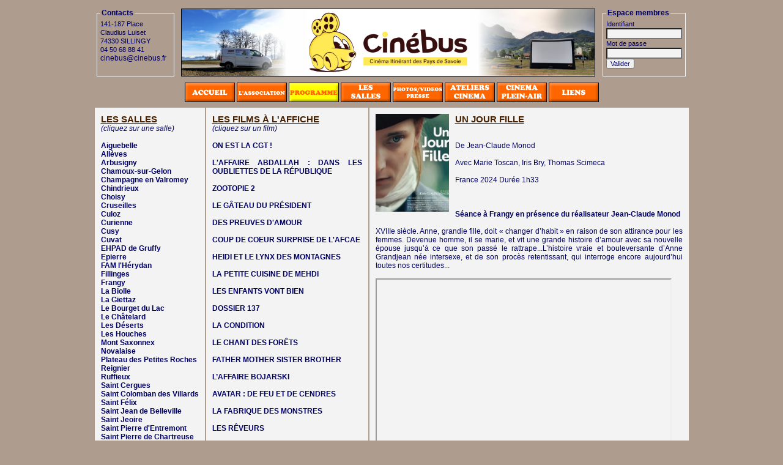

--- FILE ---
content_type: text/html; charset=UTF-8
request_url: http://cinebus.fr/page_vi_programme.php?film=2478
body_size: 3609
content:
<!DOCTYPE html PUBLIC "-//W3C//DTD XHTML 1.1//EN" "http://www.w3.org/TR/xhtml11/DTD/xhtml11.dtd">
		<html xmlns="http://www.w3.org/1999/xhtml" xml:lang="fr">
		<head>
			<title>Cinébus - Programme</title>
			<meta name="description" content="">
			<meta name="keywords" content="">
			<meta http-equiv="Content-Type" content="text/html; charset=utf-8">
			<meta http-equiv="Content-Language" content="fr">
			<link rel="shortcut icon" href="favicon.ico">
			<link rel="stylesheet" type="text/css" href="config_style.css">
			
		</head>
		<body>
			<table width="981" align="center" border="0">
				<tr>
					<td>
						<table width="100%" border="0">
							<tr valign="top">
								<td width="131">
									<fieldset class="entete_zone_2">
										<legend class="entete_titre">Contacts</legend>
										<label class="entete_libelle">141-187 Place<br />
										Claudius Luiset<br />
										74330 SILLINGY<br />
										04 50 68 88 41<br />
										</label>

<a href="mailto:cinebus@cinebus.fr?subject=Internaute Cinébus">cinebus@cinebus.fr</a>
									</fieldset>
								</td>
								<td width="*" align="center">
									<img src="images/Bandeau2023.png" width="675" height="109" border="1" class="banniere" alt="" />
								</td>
								<td width="131">
									<form action="traite_min_identifier.php" method="post" name="identification">
				<span><fieldset class="entete_zone_2">
					<legend class="entete_titre">Espace membres</legend>
					<label class="entete_libelle">Identifiant
						<input name="login" type="text" maxlength="31" size="18" class="entete_champ" /></label><br />
					<label class="entete_libelle">Mot de passe
						<input name="passe" type="password" maxlength="31" size="18" class="entete_champ" /></label><br />
					<input name="appel" type="hidden" value="page_vi_programme.php" />
					<input name="valider" type="submit" value="Valider" class="entete_bouton" />
					
				</fieldset></span>
			</form>
								</td>
							</tr>
						</table>
					</td>
				</tr>
				
		<tr>
			<td colspan="3" align="center">
		<a href="index.php">
			<img src="images/boutons/bouton_accueil.gif" width="80" height="30" border="1" class="bouton_menu" alt=""
				onMouseover="this.src='images/boutons/bouton_accueil_hover.gif'"
				onMouseout="this.src='images/boutons/bouton_accueil.gif'" />
		</a>
		<a href="page_vi_association.php">
			<img src="images/boutons/bouton_association.gif" width="80" height="30" border="1" class="bouton_menu" alt=""
				onMouseover="this.src='images/boutons/bouton_association_hover.gif'"
				onMouseout="this.src='images/boutons/bouton_association.gif'" />
		</a>
		<a href="page_vi_programme.php">
			<img src="images/boutons/bouton_programme_hover.gif" width="80" height="30" border="1" class="bouton_menu" alt=""
				onMouseover="this.src='images/boutons/bouton_programme_hover.gif'"
				onMouseout="this.src='images/boutons/bouton_programme_hover.gif'" />
		</a>
		<a href="page_vi_salles.php">
			<img src="images/boutons/bouton_salles.gif" width="80" height="30" border="1" class="bouton_menu" alt=""
				onMouseover="this.src='images/boutons/bouton_salles_hover.gif'"
				onMouseout="this.src='images/boutons/bouton_salles.gif'" />
		</a>
		<a href="page_vi_photos_videos_presse.php">
			<img src="images/boutons/bouton_photos.gif" width="80" height="30" border="1" class="bouton_menu" alt=""
				onMouseover="this.src='images/boutons/bouton_photos_hover.gif'"
				onMouseout="this.src='images/boutons/bouton_photos.gif'" />
		</a>
		<a href="page_vi_ateliers_cinema.php">
			<img src="images/boutons/bouton_ateliers_cinema.gif" width="80" height="30" border="1" class="bouton_menu" alt=""
				onMouseover="this.src='images/boutons/bouton_ateliers_cinema_hover.gif'"
				onMouseout="this.src='images/boutons/bouton_ateliers_cinema.gif'" />
		</a>
		<a href="page_vi_cinema_plein_air.php">
			<img src="images/boutons/bouton_cinema_plein_air.gif" width="80" height="30" border="1" class="bouton_menu" alt=""
				onMouseover="this.src='images/boutons/bouton_cinema_plein_air_hover.gif'"
				onMouseout="this.src='images/boutons/bouton_cinema_plein_air.gif'" />
		</a>
		<a href="page_vi_liens.php">
			<img src="images/boutons/bouton_liens.gif" width="80" height="30" border="1" class="bouton_menu" alt=""
				onMouseover="this.src='images/boutons/bouton_liens_hover.gif'"
				onMouseout="this.src='images/boutons/bouton_liens.gif'" />
		</a>
			</td>
		</tr>
				<tr>
					<td colspan="3">
						
	<table width="100%" align="center">
		<tr valign="top">
			<td width="160" class="tab_01_couleur-padding-justifie">
				
		<div class="titre_zone">LES SALLES</div>
		<div class="sous_titre_zone_1">(cliquez sur une salle)</div><br /><div class="salles"><a href="page_vi_programme.php?s=1" >Aiguebelle</a></div><div class="salles"><a href="page_vi_programme.php?s=50" >Allèves</a></div><div class="salles"><a href="page_vi_programme.php?s=2" >Arbusigny</a></div><div class="salles"><a href="page_vi_programme.php?s=39" >Chamoux-sur-Gelon</a></div><div class="salles"><a href="page_vi_programme.php?s=3" >Champagne en Valromey</a></div><div class="salles"><a href="page_vi_programme.php?s=4" >Chindrieux</a></div><div class="salles"><a href="page_vi_programme.php?s=5" >Choisy</a></div><div class="salles"><a href="page_vi_programme.php?s=6" >Cruseilles</a></div><div class="salles"><a href="page_vi_programme.php?s=42" >Culoz</a></div><div class="salles"><a href="page_vi_programme.php?s=45" >Curienne</a></div><div class="salles"><a href="page_vi_programme.php?s=7" >Cusy</a></div><div class="salles"><a href="page_vi_programme.php?s=8" >Cuvat</a></div><div class="salles"><a href="page_vi_programme.php?s=52" >EHPAD de Gruffy</a></div><div class="salles"><a href="page_vi_programme.php?s=9" >Epierre</a></div><div class="salles"><a href="page_vi_programme.php?s=53" >FAM l'Hérydan</a></div><div class="salles"><a href="page_vi_programme.php?s=10" >Fillinges</a></div><div class="salles"><a href="page_vi_programme.php?s=11" >Frangy</a></div><div class="salles"><a href="page_vi_programme.php?s=12" >La Biolle</a></div><div class="salles"><a href="page_vi_programme.php?s=13" >La Giettaz</a></div><div class="salles"><a href="page_vi_programme.php?s=14" >Le Bourget du Lac</a></div><div class="salles"><a href="page_vi_programme.php?s=15" >Le Châtelard</a></div><div class="salles"><a href="page_vi_programme.php?s=16" >Les Déserts</a></div><div class="salles"><a href="page_vi_programme.php?s=17" >Les Houches</a></div><div class="salles"><a href="page_vi_programme.php?s=18" >Mont Saxonnex</a></div><div class="salles"><a href="page_vi_programme.php?s=19" >Novalaise</a></div><div class="salles"><a href="page_vi_programme.php?s=51" >Plateau des Petites Roches</a></div><div class="salles"><a href="page_vi_programme.php?s=20" >Reignier</a></div><div class="salles"><a href="page_vi_programme.php?s=21" >Ruffieux</a></div><div class="salles"><a href="page_vi_programme.php?s=23" >Saint Cergues</a></div><div class="salles"><a href="page_vi_programme.php?s=48" >Saint Colomban des Villards</a></div><div class="salles"><a href="page_vi_programme.php?s=40" >Saint Félix</a></div><div class="salles"><a href="page_vi_programme.php?s=24" >Saint Jean de Belleville</a></div><div class="salles"><a href="page_vi_programme.php?s=25" >Saint Jeoire</a></div><div class="salles"><a href="page_vi_programme.php?s=27" >Saint Pierre d'Entremont</a></div><div class="salles"><a href="page_vi_programme.php?s=26" >Saint Pierre de Chartreuse</a></div><div class="salles"><a href="page_vi_programme.php?s=28" >Saint Rémy de Maurienne</a></div><div class="salles"><a href="page_vi_programme.php?s=49" >Sarcenas</a></div><div class="salles"><a href="page_vi_programme.php?s=22" >Sillingy</a></div><div class="salles"><a href="page_vi_programme.php?s=29" >Taninges</a></div><div class="salles"><a href="page_vi_programme.php?s=47" >Vallorcine</a></div><div class="salles"><a href="page_vi_programme.php?s=54" >Villy le Bouveret</a></div><div class="salles"><a href="page_vi_programme.php?s=32" >Viuz en Sallaz</a></div><div class="salles"><a href="page_vi_programme.php?s=33" >Viuz la Chiesaz</a></div><div class="salles"><a href="page_vi_programme.php?s=34" >Vulbens</a></div>
			</td>
			<td width="245" class="tab_01_couleur-padding-justifie">
				
	<div class="titre_zone">LES FILMS À L'AFFICHE</div>
	<div class="sous_titre_zone_1">(cliquez sur un film)</div><br />
			<div class="films">
				<a href="page_vi_programme.php?film=2814">ON EST LA CGT !</a></div><br />
			<div class="films">
				<a href="page_vi_programme.php?film=2836">L'AFFAIRE ABDALLAH : DANS LES OUBLIETTES DE LA RÉPUBLIQUE</a></div><br />
			<div class="films">
				<a href="page_vi_programme.php?film=2811">ZOOTOPIE 2</a></div><br />
			<div class="films">
				<a href="page_vi_programme.php?film=2837">LE GÂTEAU DU PRÉSIDENT</a></div><br />
			<div class="films">
				<a href="page_vi_programme.php?film=2809">DES PREUVES D'AMOUR</a></div><br />
			<div class="films">
				<a href="page_vi_programme.php?film=2058">COUP DE COEUR SURPRISE DE L'AFCAE</a></div><br />
			<div class="films">
				<a href="page_vi_programme.php?film=2812">HEIDI ET LE LYNX DES MONTAGNES</a></div><br />
			<div class="films">
				<a href="page_vi_programme.php?film=2806">LA PETITE CUISINE DE MEHDI</a></div><br />
			<div class="films">
				<a href="page_vi_programme.php?film=2808">LES ENFANTS VONT BIEN</a></div><br />
			<div class="films">
				<a href="page_vi_programme.php?film=2810">DOSSIER 137</a></div><br />
			<div class="films">
				<a href="page_vi_programme.php?film=2803">LA CONDITION</a></div><br />
			<div class="films">
				<a href="page_vi_programme.php?film=2783">LE CHANT DES FORÊTS</a></div><br />
			<div class="films">
				<a href="page_vi_programme.php?film=2820">FATHER MOTHER SISTER BROTHER</a></div><br />
			<div class="films">
				<a href="page_vi_programme.php?film=2818">L’AFFAIRE BOJARSKI</a></div><br />
			<div class="films">
				<a href="page_vi_programme.php?film=2828">AVATAR : DE FEU ET DE CENDRES</a></div><br />
			<div class="films">
				<a href="page_vi_programme.php?film=2826">LA FABRIQUE DES MONSTRES</a></div><br />
			<div class="films">
				<a href="page_vi_programme.php?film=2825">LES RÊVEURS</a></div><br />
			<div class="films">
				<a href="page_vi_programme.php?film=2823">LOUISE</a></div><br />
			<div class="films">
				<a href="page_vi_programme.php?film=2770">LA PRINCESSE ET LE ROSSIGNOL</a></div><br />
			<div class="films">
				<a href="page_vi_programme.php?film=2772">LE SECRET DES MÉSANGES</a></div><br />
			<div class="films">
				<a href="page_vi_programme.php?film=2762">L’ÉTRANGER</a></div><br />
			<div class="films">
				<a href="page_vi_programme.php?film=2817">REBUILDING</a></div><br />
			<div class="films">
				<a href="page_vi_programme.php?film=2822">VIE PRIVÉE</a></div><br />
			<div class="films">
				<a href="page_vi_programme.php?film=2681">MARCEL ET MONSIEUR PAGNOL</a></div><br />
			<div class="films">
				<a href="page_vi_programme.php?film=2827">LES TOUTES PETITES CRÉATURES 2</a></div><br />
			<div class="films">
				<a href="page_vi_programme.php?film=2755">ARCO</a></div><br />
			<div class="films">
				<a href="page_vi_programme.php?film=2824">QUI BRILLE AU COMBAT</a></div><br />
			<div class="films">
				<a href="page_vi_programme.php?film=2821">FURCY, NÉ LIBRE</a></div><br />
			<div class="films">
				<a href="page_vi_programme.php?film=2788">L'INCROYABLE FEMME DES NEIGES</a></div><br />
			<div class="films">
				<a href="page_vi_programme.php?film=2819">LE TEMPS DES MOISSONS</a></div><br />
			<div class="films">
				<a href="page_vi_programme.php?film=2782">LE RETOUR DU PROJECTIONNISTE</a></div><br />
			<div class="films">
				<a href="page_vi_programme.php?film=2850">LE VIOL</a></div><br />
			<div class="films">
				<a href="page_vi_programme.php?film=2855">ELLE ENTEND PAS LA MOTO</a></div><br />
			<div class="films">
				<a href="page_vi_programme.php?film=2839">DIAMANTI</a></div><br />
			<div class="films">
				<a href="page_vi_programme.php?film=2800">LE SECRET DU LOUP D'ETHIOPIE</a></div><br />
			<div class="films">
				<a href="page_vi_programme.php?film=2854">UNE MONTAGNE D'ESPOIR</a></div><br />
			<div class="films">
				<a href="page_vi_programme.php?film=2844">LES LÉGENDAIRES</a></div><br />
			<div class="films">
				<a href="page_vi_programme.php?film=2842">HAMNET</a></div><br />
			<div class="films">
				<a href="page_vi_programme.php?film=2841">LA GRANDE RÊVASION</a></div><br />
			<div class="films">
				<a href="page_vi_programme.php?film=2833">À PIED D’ OEUVRE</a></div><br />
			<div class="films">
				<a href="page_vi_programme.php?film=2710">LE VIVANT QUI SE DÉFEND</a></div><br />
			<div class="films">
				<a href="page_vi_programme.php?film=2848">OLIVIA</a></div><br />
			<div class="films">
				<a href="page_vi_programme.php?film=2843">LA GRAZIA</a></div><br />
			<div class="films">
				<a href="page_vi_programme.php?film=2849">PROMIS LE CIEL</a></div><br />
			<div class="films">
				<a href="page_vi_programme.php?film=2846">LOS TIGRES</a></div><br />
			<div class="films">
				<a href="page_vi_programme.php?film=2847">MARSUPILAMI</a></div><br />
			<div class="films">
				<a href="page_vi_programme.php?film=2856">QUAND J'ETAIS PETIT.E</a></div><br />
			<div class="films">
				<a href="page_vi_programme.php?film=2840">GOUROU</a></div><br />
			<div class="films">
				<a href="page_vi_programme.php?film=1500">FETE DU COURT 2026</a></div><br />
			<div class="films">
				<a href="page_vi_programme.php?film=2845">LE MAGE DU KREMLIN</a></div><br /></td><td width="*" class="tab_01_couleur-padding-justifie"><img src="affiches/un_jour_fille.jpg" width="120" height="160" border="0" class="affiche" alt="" /><div class="titre_zone">UN JOUR FILLE</div><br /><br />
			<div class="film_generique">De Jean-Claude Monod</div><br />
			<div class="film_generique">Avec Marie Toscan, Iris Bry, Thomas Scimeca</div><br />
			<span class="film_generique">France</span>
			<span class="film_generique"> 2024</span>
			<span class="film_generique"> Durée 1h33</span><br /><br />
			<div class="film_special"></div><br />
			<div class="film_special"></div><br />
			<div class="film_special">Séance à Frangy en présence du réalisateur Jean-Claude Monod</div><br />
			<div class="film_resume">XVIIIe siècle. Anne, grandie fille, doit « changer d’habit » en raison de son attirance pour les femmes. Devenue homme, il se marie, et vit une grande histoire d’amour avec sa nouvelle épouse jusqu’à ce que son passé le rattrape...L’histoire vraie et bouleversante d’Anne Grandjean née intersexe, et de son procès retentissant, qui interroge encore aujourd’hui toutes nos certitudes...<br />
<br />
<iframe src='https://player.allocine.fr/19605532.html' style='width:480px; height:270px'>    </iframe></div><br />
			<div class="mini_titre">SEANCES :</div><br /><span class="passe">Vendredi 05 juillet 2024</span> à 20h30 - <a href="page_vi_programme.php?s=11">Frangy</a><br /><br /><br /><div class="retour"><a href="javascript:history.go(-1);">Retour à la page précédente</a></div>
			</td>
		</tr>
	</table>
					</td>
				</tr>
				<tr>
					<td colspan="3" align="center">
						<a href="index.php">Accueil</a> |
						<a href="page_vi_association.php">L'association</a> |
						<a href="page_vi_programme.php">Programme</a> |
						<a href="page_vi_salles.php">Les salles</a> |
						<a href="page_vi_photos_videos_presse.php">Photos - Vidéos - Presse</a> |
						<a href="page_vi_ateliers_cinema.php">Ateliers cinéma</a> |
						<a href="page_vi_cinema_plein_air.php">Cinéma en plein air</a> |
						<a href="page_vi_liens.php">Liens</a> |
						<a href="#">Contacts</a>
					</td>
				</tr>
				<tr>
					<td colspan="3" align="center">
						Copyright © 2005-2006 CINEBUS, Cinéma itinérant des Pays de Savoie - Tous droits réservés
					</td>
				</tr>
			</table>
		</body>
		</html>